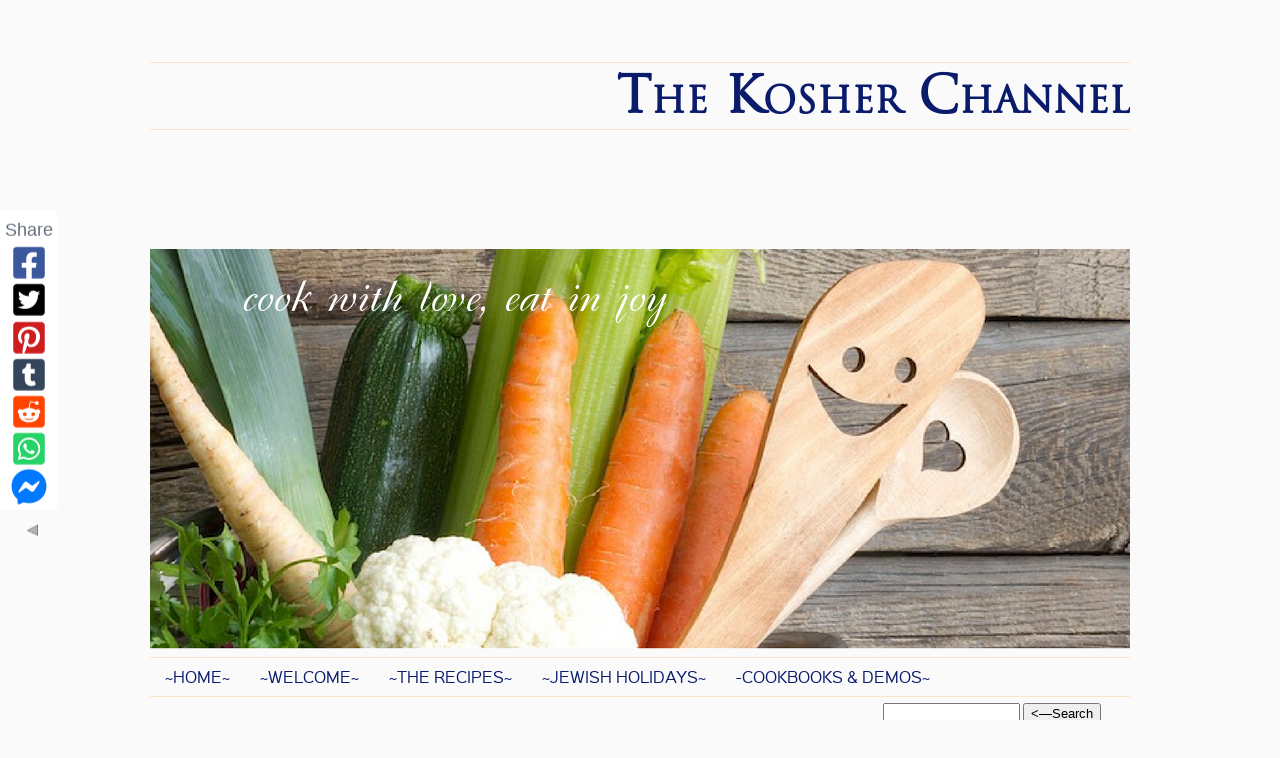

--- FILE ---
content_type: text/html; charset=UTF-8
request_url: https://www.thekosherchannel.com/corn-dollars-recipe.html
body_size: 12021
content:
<!DOCTYPE HTML>
<html>
<head><meta http-equiv="content-type" content="text/html; charset=UTF-8"><title>Dixie Corn Dollars Recipe</title><meta name="description" content="Dixie Corn Dollars Recipe with Honey Mustard Sauce is fried so it's perfect for Hanukkah! Dollars in any form are a good omen for wealth on Rosh Hashanah."><meta id="viewport" name="viewport" content="width=device-width, initial-scale=1, maximum-scale=1, minimum-scale=1">
<link href="/sd/support-files/style.css" rel="stylesheet" type="text/css">
<!-- start: tool_blocks.sbi_html_head -->
<link rel="canonical" href="https://www.thekosherchannel.com/corn-dollars-recipe.html"/>
<link rel="alternate" type="application/rss+xml" title="RSS" href="https://www.thekosherchannel.com/kosher-recipes.xml">
<meta property="og:site_name" content="TheKosherChannel.com"/>
<meta property="og:title" content="Dixie Corn Dollars Recipe"/>
<meta property="og:description" content="Dixie Corn Dollars Recipe with Honey Mustard Sauce is fried so it's perfect for Hanukkah! Dollars in any form are a good omen for wealth on Rosh Hashanah."/>
<meta property="og:type" content="article"/>
<meta property="og:url" content="https://www.thekosherchannel.com/corn-dollars-recipe.html"/>
<meta property="og:image" content="https://www.thekosherchannel.com/kosher-recipes-fb.png"/>
<meta property="fb:app_id" content="TheKosherChannel.com"/>
<meta property="fb:admins" content="887548968027301"/>
<!-- SD -->
<script>var https_page=0</script>
<style>.responsive_grid_block-197966552 div.responsive_col-1{width:16.822%}.responsive_grid_block-197966552 div.responsive_col-2{width:37.33%}.responsive_grid_block-197966552 div.responsive_col-3{width:45.804%}@media only screen and (max-width:768px){.responsive_grid_block-197966552 div.responsive_col-1{width:33.333%}.responsive_grid_block-197966552 div.responsive_col-2{width:33.333%}.responsive_grid_block-197966552 div.responsive_col-3{width:33.333%}}@media only screen and (max-width:447px){.responsive_grid_block-197966552 div.responsive_col-1{width:100%}.responsive_grid_block-197966552 div.responsive_col-2{width:100%}.responsive_grid_block-197966552 div.responsive_col-3{width:100%}}</style>
<style>.responsive_grid_block-193329332 div.responsive_col-1{width:1%}.responsive_grid_block-193329332 div.responsive_col-2{width:99%}@media only screen and (max-width:768px){.responsive_grid_block-193329332 div.responsive_col-1{width:50%}.responsive_grid_block-193329332 div.responsive_col-2{width:50%}}@media only screen and (max-width:447px){.responsive_grid_block-193329332 div.responsive_col-1{width:100%}.responsive_grid_block-193329332 div.responsive_col-2{width:100%}}</style>
<style>.responsive_grid_block-192307805 div.responsive_col-1{width:19.027%}.responsive_grid_block-192307805 div.responsive_col-2{width:58.88%}.responsive_grid_block-192307805 div.responsive_col-3{width:21.957%}@media only screen and (max-width:768px){.responsive_grid_block-192307805 div.responsive_col-1{width:33.333%}.responsive_grid_block-192307805 div.responsive_col-2{width:33.333%}.responsive_grid_block-192307805 div.responsive_col-3{width:33.333%}}@media only screen and (max-width:447px){.responsive_grid_block-192307805 div.responsive_col-1{width:100%}.responsive_grid_block-192307805 div.responsive_col-2{width:100%}.responsive_grid_block-192307805 div.responsive_col-3{width:100%}}</style>
<style>.responsive_grid_block-209434842 div.responsive_col-1{width:50%}.responsive_grid_block-209434842 div.responsive_col-2{width:50%}@media only screen and (max-width:768px){.responsive_grid_block-209434842 div.responsive_col-1{width:50%}.responsive_grid_block-209434842 div.responsive_col-2{width:50%}}@media only screen and (max-width:447px){.responsive_grid_block-209434842 div.responsive_col-1{width:100%}.responsive_grid_block-209434842 div.responsive_col-2{width:100%}}</style>
<!-- end: tool_blocks.sbi_html_head -->
<!-- start: shared_blocks.16142110#end-of-head -->
<meta property="fb:app_id" content="{887548968027301}">
<div id="fb-root"></div>
<script>(function(d,s,id){var js,fjs=d.getElementsByTagName(s)[0];if(d.getElementById(id))return;js=d.createElement(s);js.id=id;js.src="//connect.facebook.net/en_US/sdk.js#xfbml=1&version=v2.5&appId=887548968027301";fjs.parentNode.insertBefore(js,fjs);}(document,'script','facebook-jssdk'));</script>
<!-- end: shared_blocks.16142110#end-of-head -->
<script>var FIX=FIX||{};</script>
</head>
<body class="responsive">
<div id="PageWrapper" class="modern">
<div id="HeaderWrapper">
<div id="Header">
<div class="Liner">
<div class="WebsiteName">
<a href="/">The Kosher Channel</a>
</div><div class="Tagline">cook with love, eat in joy</div>
<!-- start: shared_blocks.16142106#top-of-header -->
<!-- start: tool_blocks.navbar.horizontal.left --><div class="ResponsiveNavWrapper">
<div class="ResponsiveNavButton"><span>Menu</span></div><div class="HorizontalNavBarLeft HorizontalNavBar HorizontalNavBarCSS ResponsiveNav"><ul class="root"><li class="li1"><a href="/">~Home~</a></li><li class="li1 submenu"><span class="navheader">~Welcome~</span><ul><li class="li2"><a href="/renee-chernin.html">About Renee</a></li><li class="li2"><a href="/kosher-recipes-blog.html">Queen in the Kitchen Blog</a></li><li class="li2"><a href="/kosher-cooking-videos.html">The Kosher Cooking Videos</a></li><li class="li2"><a href="/contact.html">Contact</a></li></ul></li><li class="li1 submenu"><span class="navheader">~The Recipes~</span><ul><li class="li2"><a href="/challah.html">Majesty of Challah</a></li><li class="li2"><a href="/salads-recipes.html">The Salad Station</a></li><li class="li2"><a href="/soups-recipes.html">All Souped UP</a></li><li class="li2"><a href="/fish-recipes.html">Go Fish</a></li><li class="li2"><a href="/kosher-chicken-recipes.html">Game of Chicken</a></li><li class="li2"><a href="/meat.html">Meat: Holy Chow</a></li><li class="li2"><a href="/side.html">The Side Show</a></li><li class="li2"><a href="/planned-over.html">The Planned Over</a></li><li class="li2"><a href="/learning-torah.html">The Sweetest Thing</a></li></ul></li><li class="li1 submenu"><span class="navheader">~Jewish Holidays~</span><ul><li class="li2"><a href="/hanukkah-meal.html">Chanukah</a></li><li class="li2"><a href="/tu-b-shvat.html">Tu b'Shvat</a></li><li class="li2"><a href="/purim-ideas.html">Purim</a></li><li class="li2"><a href="/simple-passover.html">Passover</a></li><li class="li2"><a href="/lag-b-omer-recipes.html">Lag b'Omer</a></li><li class="li2"><a href="/shavuos-recipes.html">Shavuos</a></li><li class="li2"><a href="/nine-days-menus.html">Nine Days</a></li><li class="li2"><a href="/rosh-hashanah-menu-ideas.html">Rosh Hashanah</a></li><li class="li2"><a href="/sukkot-recipes.html">Sukkot</a></li><li class="li2"><a href="/thanksgiving-jewish.html">Kosher Thanksgiving</a></li></ul></li><li class="li1 submenu"><span class="navheader">-Cookbooks & Demos~</span><ul><li class="li2"><a href="/order-the-book.html">Order "Cooking for the King"</a></li><li class="li2"><a href="/cooking-demo.html">Cooking Events</a></li><li class="li2"><a href="/kosher-diet.html">Why Keep Kosher?</a></li><li class="li2"><a href="/women-are-saying.html">Women are saying...</a></li></ul></li></ul></div></div>
<!-- end: tool_blocks.navbar.horizontal.left -->
<!-- end: shared_blocks.16142106#top-of-header -->
<!-- start: shared_blocks.16142058#bottom-of-header -->
<div id="top"><p><br/></p><p><br/></p><p><br/></p><p style="text-align: center;"><br/></p></div>
<!-- end: shared_blocks.16142058#bottom-of-header -->
</div><!-- end Liner -->
</div><!-- end Header -->
</div><!-- end HeaderWrapper -->
<div id="ContentWrapper">
<div id="ContentColumn">
<div class="Liner">
<!-- start: shared_blocks.16142055#above-h1 -->
<div class="" style="float: right; box-sizing: border-box"><!-- start: shared_blocks.192336127#search -->
<!-- start of freefind search box html --><table style='margin-left: auto; margin-right: auto' cellspacing=0 cellpadding=0 border=0>
<tr>
<td style="font-family: Arial, Helvetica, sans-serif; font-size: 7.5pt;">
<center><table width="90%" cellpadding=0 cellspacing=0 border=0 style="font-family: Arial, Helvetica, sans-serif; font-size: 7.5pt;">
<tr>
<td style="font-family: Arial, Helvetica, sans-serif; font-size: 7.5pt;" align=center> </td>
</tr>
</table></center>
<form style="margin:0px; margin-top:4px;" action="https://search.freefind.com/find.html" accept-charset="utf-8" target="_self">
<input type="hidden" name="si" value="48482327">
<input type="hidden" name="pid" value="r">
<input type="hidden" name="n" value="0">
<input type="hidden" name="_charset_" value="">
<input type="hidden" name="bcd" value="&#247;">
<input type="text" name="query" size="15">
<input type="submit" value="<—Search">
</form>
</td>
</tr>
<tr>
</tr>
</table>
<!-- end of freefind search box html -->
<!-- end: shared_blocks.192336127#search -->
<
</div>
<!-- end: shared_blocks.16142055#above-h1 -->
<h1 style="text-align: left"><span style="font-family: georgia, serif;color: rgb(79, 27, 2);font-size: 27px;">Dixie Corn Dollars Recipe &#xa0;</span><span style="font-family: georgia, serif;font-size: 20.363636016845703px;color: rgb(79, 27, 2);"><span style="font-size: 27px;color: rgb(79, 27, 2);">with Honey Mustard Sauce</span> <br/>&#xa0; &#xa0;an Exclusive Recipe from "Cooking for the king, the Rosh Hashanah Edition"</span></h1>
<!-- start: shared_blocks.16142114#below-h1 -->
<!-- end: shared_blocks.16142114#below-h1 -->
<div style="overflow-x: auto;">
<table class="columns_block grid_block" border="0" style="width: 100%;"><tr><td class="column_0" style="width: 29.863%;vertical-align:top;">
<p>
<div class="ImageBlock ImageBlockCenter"><img src="https://www.thekosherchannel.com/images/dixie-corn-dollars.jpg" width="249" height="186.75" data-pin-media="https://www.thekosherchannel.com/images/dixie-corn-dollars.jpg" style="width: 249px; height: auto; border-color: #000000; border-width: 1px 1px 1px 1px; border-style: solid"></div>
</td><td class="column_1" style="width: 70.12%;vertical-align:top;">
<p style="text-align: justify;">This Corn Dollars Recipe made its debut when I was catering in Atlanta. They were a hit as a <em>siman, </em><span style="font-style: normal;">good omen,</span>&#xa0;for <em>parnassa</em>, livlihood, on my Rosh Hashanah menu. &#xa0;Later that year, I made it for a Hanukkah cooking demo in Atlanta. As&#xa0;I passed out the recipe, these addictive treats disappeared in a flash!</p><p style="text-align: justify;"><span style="text-align: start;">Dixie Corn Dollars and many other delicious kosher recipes are now in print in my first book,&#xa0;<em>Cooking for the King</em> ~ recipes for life.</span><br/></p>
</td></tr></table>
</div>
<p>"Cooking for the King" is the cookbook women I respect have asked for: &#xa0;besides offering a wide range of make ahead kosher recipes and ideas for any Shabbos or Yom Tov, it is <em>chizuk</em>, it is elevation. It is sometimes funny and sometimes heartfelt; it speaks to who we are and who we want to be.</p>
<hr>
<h2><span style="color: rgb(69, 8, 77);">Dixie Corn Dollars Recipe~<span style="font-family: georgia, serif;font-size: 20.3636px;font-weight: normal;"><em>From "Cooking For The King, The Rosh Hashanah Edition"</em></span></span></h2>
<div class="responsive_grid_block-3 responsive_grid_block-197966552"><div class="responsive-row"><div class="responsive_col-1 responsive_grid_block-197966552">
</div><div class="responsive_col-2 responsive_grid_block-197966552">
<p>4 eggs</p><p>2½ cups frozen corn,
<i><span style="font-size:10.0pt;">thawed</span></i></p><p>1 small onion, <i>chopped</i></p><p>½ cup flour</p><p>1½ teaspoons baking
powder</p><p>2 teaspoons garlic
powder </p><p>1 teaspoon salt </p><p>½ teaspoon black
pepper</p><p>¼–1/3 cup oil, <i>for
frying</i></p>
</div><div class="responsive_col-3 responsive_grid_block-197966552">
<p><i>Honey-Mustard Sauce:</i></p><p>½ cup honey</p><p>¼ cup water</p><p>1/3 cup cider vinegar</p><p>1/3 cup mustard</p><p>½ teaspoon salt</p><p>½ cup vegetable oil</p>
</div></div><!-- responsive_row --></div><!-- responsive_grid_block -->
<p>1. With a food
processor, pulse <i>2 cups</i> of the corn with the onion, flour, baking
powder, garlic powder, salt, and black pepper. Puree until smooth. Add the
remaining <i>½ cup</i> of the corn and pulse until the kernels are just
incorporated, yet remain whole.</p><p>2. Line a baking
pan with paper towels over a layer of newspaper. In a nonstick frying pan, heat
¼ cup of oil over medium–high heat. Gently drop the corn fritter batter by
tablespoonfuls into the hot oil, being careful not to splatter hot oil on
yourself. When the top of each fritter bubbles, flip it, and cook on second
side until golden. Add more oil as needed.</p><p>3. With a small slotted spatula, transfer each fritter to
the lined baking pan. Drain well and serve warm with the Honey Mustard Sauce or
freeze for later.</p><p>4. To prepare the
Honey Mustard Sauce: In a food processor, blend the honey, water, vinegar,
mustard, and salt. </p><p>5. Slowly, with the
machine running, add oil in a thin stream and process until blended.</p><p style="text-align: center;">Makes 12–15 servings</p><p style="text-align: center;">Active time: 45
minutes</p><p>PREPARE AHEAD: &#xa0;<span style="background-color: transparent;">Freeze Corn Dollars in
a baking pan in a single layer. Once frozen, transfer to a plastic freezer bag.
The Corn Dollars will keep in the freezer for up to six weeks. </span></p><p><span style="background-color: transparent;">To
reheat, place frozen corn dollar on a baking pan in a single layer. Heat in an
oven preheated to 400° F for 5 minutes until sizzling, or– place frozen Corn
Dollars in a single layer on a warming tray until warm. The Honey-Mustard Sauce
can also be made ahead and frozen. It will keep, tightly covered, in the
refrigerator for up to one week or frozen for up to two weeks.</span></p>
<!-- start: shared_blocks.16142109#below-paragraph-1 -->
<!-- end: shared_blocks.16142109#below-paragraph-1 -->
<hr style="width:100%;height:1px;margin-left:0px;text-align:left;">
<!-- start: shared_blocks.192307805#footer with books -->
<div class="responsive_grid_block-3 responsive_grid_block-192307805"><div class="responsive-row"><div class="responsive_col-1 responsive_grid_block-192307805">
<div class="ImageBlock ImageBlockCenter"><a href="https://www.thekosherchannel.com/order-the-book.html" title="Go to Cooking for the King, order the book here"><img src="https://www.thekosherchannel.com/images/xCFTK-CH-cover-sm.jpg.pagespeed.ic.iCJQi5mqT1.webp" width="133" height="196.449541284404" alt="cooking for the king" title="cooking for the king" data-pin-media="https://www.thekosherchannel.com/images/CFTK-CH-cover-sm.jpg" style="width: 133px; height: auto"><span class="Caption CaptionCenter" style="max-width:133px">SOLD OUT</span></a></div>
</div><div class="responsive_col-2 responsive_grid_block-192307805">
<div class="responsive_grid_block-2 responsive_grid_block-209434842"><div class="responsive-row"><div class="responsive_col-1 responsive_grid_block-209434842">
<div class="ImageBlock ImageBlockCenter"><img src="https://www.thekosherchannel.com/images/CFTK_DEMO-flyer-phoenix.jpg" width="260" height="204.966666666667" data-pin-media="https://www.thekosherchannel.com/images/CFTK_DEMO-flyer-phoenix.jpg" style="width: 260px; height: auto"></div>
</div><div class="responsive_col-2 responsive_grid_block-209434842">
<div class="ImageBlock ImageBlockCenter"><img src="https://www.thekosherchannel.com/images/xCFTK-DEMO-phoenix5.jpg.pagespeed.ic.CTMlOwpojT.webp" width="272" height="204" data-pin-media="https://www.thekosherchannel.com/images/CFTK-DEMO-phoenix5.jpg" style="width: 272px; height: auto"></div>
</div></div><!-- responsive_row --></div><!-- responsive_grid_block -->
</div><div class="responsive_col-3 responsive_grid_block-192307805">
<div class="ImageBlock ImageBlockCenter"><a href="https://www.thekosherchannel.com/order-the-book.html" title="Go to Cooking for the King, order the book here"><img src="https://www.thekosherchannel.com/images/xCFTK.RH.cover.jpg.pagespeed.ic.1vfnHzKsPK.webp" width="146" height="201.533742331288" alt="cooking for the king" title="cooking for the king" data-pin-media="https://www.thekosherchannel.com/images/CFTK.RH.cover.jpg" style="width: 146px; height: auto"><span class="Caption CaptionCenter" style="max-width:146px">Edition One</span></a></div>
<!-- start: shared_blocks.202595605#CFTK-RH-order button -->
<center><form target="paypal" action="https://www.paypal.com/cgi-bin/webscr" method="post">
<input type="hidden" name="cmd" value="_s-xclick">
<input type="hidden" name="hosted_button_id" value="QBQP9CZ4F5WFW">
<input type="image" src="https://www.paypalobjects.com/en_US/i/btn/btn_cart_LG.gif" border="0" name="submit" alt="PayPal - The safer, easier way to pay online!">
<img alt="" border="0" src="https://www.paypalobjects.com/en_US/i/scr/pixel.gif" width="1" height="1">
</form>
</center>
<!-- end: shared_blocks.202595605#CFTK-RH-order button -->
</div></div><!-- responsive_row --></div><!-- responsive_grid_block -->
<!-- end: shared_blocks.192307805#footer with books -->
<div class="Stripe1 Stripe" style="background-color: #c72e2e; box-sizing: border-box"><div class="StripeLiner" style="padding-left: 3px; padding-right: 4px; padding-top: 11px; padding-bottom: 10px"><p style="text-align: center;"><span style="color: rgb(242, 242, 242);"><em><a href="https://www.thekosherchannel.com/chanukah-recipes.html"><span style="color: rgb(242, 242, 242);">Dixie Corn Dollars & other creative latke recipes here...</span></a>&#xa0; &#xa0; &#xa0; &#xa0; &#xa0;</em></span></p><p style="text-align: center;"><span style="color: rgb(242, 242, 242);"><em>&#xa0; &#xa0; &#xa0; &#xa0; &#xa0; &#xa0; &#xa0; &#xa0; &#xa0; &#xa0; &#xa0; &#xa0; &#xa0; &#xa0; &#xa0; &#xa0; &#xa0; &#xa0; &#xa0; &#xa0; &#xa0; &#xa0; &#xa0; &#xa0; &#xa0; O<a href="https://www.thekosherchannel.com/kosher-southern-menu-and-recipes.html"><span style="color: rgb(242, 242, 242);">h?! &#xa0;You want kosher Southern recipes? well, here ya go.....</span></a></em></span></p>
</div></div>
<hr style="width:100%;height:1px;margin-left:0px;text-align:left;">
<!-- start: shared_blocks.16142108#above-socialize-it -->
<div class="responsive_grid_block-2 responsive_grid_block-193329332"><div class="responsive-row"><div class="responsive_col-1 responsive_grid_block-193329332">
</div><div class="responsive_col-2 responsive_grid_block-193329332">
<p style="text-align: center;"><span style="font-size: 16px;">Print Friendly Button:</span></p>
<center><p><script>var pfHeaderImgUrl='';var pfHeaderTagline='';var pfdisableClickToDel=0;var pfHideImages=0;var pfImageDisplayStyle='right';var pfDisablePDF=0;var pfDisableEmail=0;var pfDisablePrint=0;var pfCustomCSS='';var pfBtVersion='1';(function(){var js,pf;pf=document.createElement('script');pf.type='text/javascript';pf.src='//cdn.printfriendly.com/printfriendly.js';document.getElementsByTagName('head')[0].appendChild(pf)})();</script><a href="https://www.printfriendly.com" style="color:#6D9F00;text-decoration:none;" class="printfriendly" onclick="window.print();return false;" title="Printer Friendly and PDF"><img style="border:none;-webkit-box-shadow:none;box-shadow:none;" src="//cdn.printfriendly.com/buttons/printfriendly-button-lg.png" alt="Print Friendly and PDF"/></a></center>
</div></div><!-- responsive_row --></div><!-- responsive_grid_block -->
<!-- end: shared_blocks.16142108#above-socialize-it -->
<!-- start: shared_blocks.16142057#socialize-it -->
<!-- start: tool_blocks.social_sharing -->
<div class="SocialShare SocialShareSticky SocialShareStickyLeft"><label>Share</label><a href="#" rel="noopener noreferrer" onclick="window.open('https://www.facebook.com/sharer.php?u='+ encodeURIComponent(document.location.href) +'&t=' + encodeURIComponent(document.title), 'sharer','toolbar=0,status=0,width=700,height=500,resizable=yes,scrollbars=yes');return false;" target="_blank" class="socialIcon facebook"><svg width="20" height="20" aria-hidden="true" focusable="false" data-prefix="fab" data-icon="facebook-square" role="img" xmlns="http://www.w3.org/2000/svg" viewBox="0 0 448 512"><path fill="currentColor" d="M400 32H48A48 48 0 0 0 0 80v352a48 48 0 0 0 48 48h137.25V327.69h-63V256h63v-54.64c0-62.15 37-96.48 93.67-96.48 27.14 0 55.52 4.84 55.52 4.84v61h-31.27c-30.81 0-40.42 19.12-40.42 38.73V256h68.78l-11 71.69h-57.78V480H400a48 48 0 0 0 48-48V80a48 48 0 0 0-48-48z" class=""></path></svg><span>Facebook</span></a><a href="#" rel="noopener noreferrer" onclick="window.open('https://twitter.com/intent/tweet?text=Reading%20about%20this:%20'+encodeURIComponent(document.title)+'%20-%20' + encodeURIComponent(document.location.href), 'sharer','toolbar=0,status=0,width=700,height=500,resizable=yes,scrollbars=yes');return false;" target="_blank" class="socialIcon twitter"><svg width="20" height="20" aria-hidden="true" focusable="false" data-prefix="fab" data-icon="twitter-square" role="img" xmlns="http://www.w3.org/2000/svg" viewBox="0 0 448 512"><path fill="currentColor" d="M400 32H48C21.5 32 0 53.5 0 80v352c0 26.5 21.5 48 48 48h352c26.5 0 48-21.5 48-48V80c0-26.5-21.5-48-48-48zm-48.9 158.8c.2 2.8.2 5.7.2 8.5 0 86.7-66 186.6-186.6 186.6-37.2 0-71.7-10.8-100.7-29.4 5.3.6 10.4.8 15.8.8 30.7 0 58.9-10.4 81.4-28-28.8-.6-53-19.5-61.3-45.5 10.1 1.5 19.2 1.5 29.6-1.2-30-6.1-52.5-32.5-52.5-64.4v-.8c8.7 4.9 18.9 7.9 29.6 8.3a65.447 65.447 0 0 1-29.2-54.6c0-12.2 3.2-23.4 8.9-33.1 32.3 39.8 80.8 65.8 135.2 68.6-9.3-44.5 24-80.6 64-80.6 18.9 0 35.9 7.9 47.9 20.7 14.8-2.8 29-8.3 41.6-15.8-4.9 15.2-15.2 28-28.8 36.1 13.2-1.4 26-5.1 37.8-10.2-8.9 13.1-20.1 24.7-32.9 34z" class=""></path></svg><span>Twitter</span></a><a href="#" rel="noopener noreferrer" onclick="var script = document.createElement('script');script.setAttribute('type','text/javascript');script.setAttribute('src', 'https://assets.pinterest.com/js/pinmarklet.js');document.getElementsByTagName('head')[0].appendChild(script);return false" target="_blank" class="socialIcon pinterest"><svg width="20" height="20" aria-hidden="true" focusable="false" data-prefix="fab" data-icon="pinterest-square" role="img" xmlns="http://www.w3.org/2000/svg" viewBox="0 0 448 512"><path fill="currentColor" d="M448 80v352c0 26.5-21.5 48-48 48H154.4c9.8-16.4 22.4-40 27.4-59.3 3-11.5 15.3-58.4 15.3-58.4 8 15.3 31.4 28.2 56.3 28.2 74.1 0 127.4-68.1 127.4-152.7 0-81.1-66.2-141.8-151.4-141.8-106 0-162.2 71.1-162.2 148.6 0 36 19.2 80.8 49.8 95.1 4.7 2.2 7.1 1.2 8.2-3.3.8-3.4 5-20.1 6.8-27.8.6-2.5.3-4.6-1.7-7-10.1-12.3-18.3-34.9-18.3-56 0-54.2 41-106.6 110.9-106.6 60.3 0 102.6 41.1 102.6 99.9 0 66.4-33.5 112.4-77.2 112.4-24.1 0-42.1-19.9-36.4-44.4 6.9-29.2 20.3-60.7 20.3-81.8 0-53-75.5-45.7-75.5 25 0 21.7 7.3 36.5 7.3 36.5-31.4 132.8-36.1 134.5-29.6 192.6l2.2.8H48c-26.5 0-48-21.5-48-48V80c0-26.5 21.5-48 48-48h352c26.5 0 48 21.5 48 48z" class=""></path></svg><span>Pinterest</span></a><a href="#" rel="noopener noreferrer" onclick="window.open('https://www.tumblr.com/share/link?url='+ encodeURIComponent(document.location.href) + '&name='+ encodeURIComponent(document.title), 'sharer','toolbar=0,status=0,width=700,height=500,resizable=yes,scrollbars=yes');return false;" target="_blank" class="socialIcon tumblr"><svg width="20" height="20" aria-hidden="true" focusable="false" data-prefix="fab" data-icon="tumblr-square" role="img" xmlns="http://www.w3.org/2000/svg" viewBox="0 0 448 512"><path fill="currentColor" d="M400 32H48C21.5 32 0 53.5 0 80v352c0 26.5 21.5 48 48 48h352c26.5 0 48-21.5 48-48V80c0-26.5-21.5-48-48-48zm-82.3 364.2c-8.5 9.1-31.2 19.8-60.9 19.8-75.5 0-91.9-55.5-91.9-87.9v-90h-29.7c-3.4 0-6.2-2.8-6.2-6.2v-42.5c0-4.5 2.8-8.5 7.1-10 38.8-13.7 50.9-47.5 52.7-73.2.5-6.9 4.1-10.2 10-10.2h44.3c3.4 0 6.2 2.8 6.2 6.2v72h51.9c3.4 0 6.2 2.8 6.2 6.2v51.1c0 3.4-2.8 6.2-6.2 6.2h-52.1V321c0 21.4 14.8 33.5 42.5 22.4 3-1.2 5.6-2 8-1.4 2.2.5 3.6 2.1 4.6 4.9l13.8 40.2c1 3.2 2 6.7-.3 9.1z" class=""></path></svg><span>Tumblr</span></a><a href="#" rel="noopener noreferrer" onclick="window.open('https://reddit.com/submit?url='+ encodeURIComponent(document.location.href) + '&title=' + encodeURIComponent(document.title), 'sharer','toolbar=0,status=0,width=700,height=500,resizable=yes,scrollbars=yes');return false;" target="_blank" class="socialIcon reddit"><svg width="20" height="20" aria-hidden="true" focusable="false" data-prefix="fab" data-icon="reddit-square" role="img" xmlns="http://www.w3.org/2000/svg" viewBox="0 0 448 512"><path fill="currentColor" d="M283.2 345.5c2.7 2.7 2.7 6.8 0 9.2-24.5 24.5-93.8 24.6-118.4 0-2.7-2.4-2.7-6.5 0-9.2 2.4-2.4 6.5-2.4 8.9 0 18.7 19.2 81 19.6 100.5 0 2.4-2.3 6.6-2.3 9 0zm-91.3-53.8c0-14.9-11.9-26.8-26.5-26.8-14.9 0-26.8 11.9-26.8 26.8 0 14.6 11.9 26.5 26.8 26.5 14.6 0 26.5-11.9 26.5-26.5zm90.7-26.8c-14.6 0-26.5 11.9-26.5 26.8 0 14.6 11.9 26.5 26.5 26.5 14.9 0 26.8-11.9 26.8-26.5 0-14.9-11.9-26.8-26.8-26.8zM448 80v352c0 26.5-21.5 48-48 48H48c-26.5 0-48-21.5-48-48V80c0-26.5 21.5-48 48-48h352c26.5 0 48 21.5 48 48zm-99.7 140.6c-10.1 0-19 4.2-25.6 10.7-24.1-16.7-56.5-27.4-92.5-28.6l18.7-84.2 59.5 13.4c0 14.6 11.9 26.5 26.5 26.5 14.9 0 26.8-12.2 26.8-26.8 0-14.6-11.9-26.8-26.8-26.8-10.4 0-19.3 6.2-23.8 14.9l-65.7-14.6c-3.3-.9-6.5 1.5-7.4 4.8l-20.5 92.8c-35.7 1.5-67.8 12.2-91.9 28.9-6.5-6.8-15.8-11-25.9-11-37.5 0-49.8 50.4-15.5 67.5-1.2 5.4-1.8 11-1.8 16.7 0 56.5 63.7 102.3 141.9 102.3 78.5 0 142.2-45.8 142.2-102.3 0-5.7-.6-11.6-2.1-17 33.6-17.2 21.2-67.2-16.1-67.2z" class=""></path></svg><span>Reddit</span></a><a href="#" rel="noopener noreferrer" onclick="window.open('https://api.whatsapp.com/send?text='+encodeURIComponent(document.location.href), 'sharer','toolbar=0,status=0,width=700,height=500,resizable=yes,scrollbars=yes');return false;" target="_blank" class="socialIcon whatsapp"><svg width="20" height="20" aria-hidden="true" focusable="false" data-prefix="fab" data-icon="whatsapp-square" role="img" xmlns="http://www.w3.org/2000/svg" viewBox="0 0 448 512"><path fill="currentColor" d="M224 122.8c-72.7 0-131.8 59.1-131.9 131.8 0 24.9 7 49.2 20.2 70.1l3.1 5-13.3 48.6 49.9-13.1 4.8 2.9c20.2 12 43.4 18.4 67.1 18.4h.1c72.6 0 133.3-59.1 133.3-131.8 0-35.2-15.2-68.3-40.1-93.2-25-25-58-38.7-93.2-38.7zm77.5 188.4c-3.3 9.3-19.1 17.7-26.7 18.8-12.6 1.9-22.4.9-47.5-9.9-39.7-17.2-65.7-57.2-67.7-59.8-2-2.6-16.2-21.5-16.2-41s10.2-29.1 13.9-33.1c3.6-4 7.9-5 10.6-5 2.6 0 5.3 0 7.6.1 2.4.1 5.7-.9 8.9 6.8 3.3 7.9 11.2 27.4 12.2 29.4s1.7 4.3.3 6.9c-7.6 15.2-15.7 14.6-11.6 21.6 15.3 26.3 30.6 35.4 53.9 47.1 4 2 6.3 1.7 8.6-1 2.3-2.6 9.9-11.6 12.5-15.5 2.6-4 5.3-3.3 8.9-2 3.6 1.3 23.1 10.9 27.1 12.9s6.6 3 7.6 4.6c.9 1.9.9 9.9-2.4 19.1zM400 32H48C21.5 32 0 53.5 0 80v352c0 26.5 21.5 48 48 48h352c26.5 0 48-21.5 48-48V80c0-26.5-21.5-48-48-48zM223.9 413.2c-26.6 0-52.7-6.7-75.8-19.3L64 416l22.5-82.2c-13.9-24-21.2-51.3-21.2-79.3C65.4 167.1 136.5 96 223.9 96c42.4 0 82.2 16.5 112.2 46.5 29.9 30 47.9 69.8 47.9 112.2 0 87.4-72.7 158.5-160.1 158.5z" class=""></path></svg><span>WhatsApp</span></a><a href="#" rel="noopener noreferrer" onclick="window.open('https://www.facebook.com/dialog/send?app_id=TheKosherChannel.com&link='+encodeURIComponent(document.location.href)+'&redirect_uri='+encodeURIComponent(document.location.href), 'sharer','toolbar=0,status=0,width=850,height=500,resizable=yes,scrollbars=yes');return false;" target="_blank" class="socialIcon messenger"><svg width="20" height="20" aria-hidden="true" focusable="false" data-prefix="fab" data-icon="facebook-messenger" role="img" xmlns="http://www.w3.org/2000/svg" viewBox="0 0 512 512"><path fill="currentColor" d="M256.55 8C116.52 8 8 110.34 8 248.57c0 72.3 29.71 134.78 78.07 177.94 8.35 7.51 6.63 11.86 8.05 58.23A19.92 19.92 0 0 0 122 502.31c52.91-23.3 53.59-25.14 62.56-22.7C337.85 521.8 504 423.7 504 248.57 504 110.34 396.59 8 256.55 8zm149.24 185.13l-73 115.57a37.37 37.37 0 0 1-53.91 9.93l-58.08-43.47a15 15 0 0 0-18 0l-78.37 59.44c-10.46 7.93-24.16-4.6-17.11-15.67l73-115.57a37.36 37.36 0 0 1 53.91-9.93l58.06 43.46a15 15 0 0 0 18 0l78.41-59.38c10.44-7.98 24.14 4.54 17.09 15.62z" class=""></path></svg><span>Messenger</span></a><a href="#" title="Show / Hide" onclick="this.parentNode.classList.toggle('hidden'); return false;"><img class="hideButton" src="[data-uri]"></a></div>
<!-- end: tool_blocks.social_sharing -->
<!-- end: shared_blocks.16142057#socialize-it -->
<!-- start: shared_blocks.16142105#below-socialize-it -->
<!-- end: shared_blocks.16142105#below-socialize-it -->
</div><!-- end Liner -->
</div><!-- end ContentColumn -->
</div><!-- end ContentWrapper -->
<div id="FooterWrapper">
<div id="Footer">
<div class="Liner">
<!-- start: shared_blocks.16142059#above-bottom-nav -->
<div class="" style="background-color: transparent; box-sizing: border-box"></div>
<!-- end: shared_blocks.16142059#above-bottom-nav -->
<!-- start: shared_blocks.16142101#bottom-navigation -->
<div class="" style="background-color: #0c4f8d; box-sizing: border-box"></div>
<!-- end: shared_blocks.16142101#bottom-navigation -->
<!-- start: shared_blocks.16142056#below-bottom-nav -->
<!-- end: shared_blocks.16142056#below-bottom-nav -->
<!-- start: shared_blocks.16142100#footer -->
<div class="" style="background-color: transparent; box-sizing: border-box"><!-- start: tool_blocks.footer -->
<div class="page_footer_container">
<div class="page_footer_content">
<div class="page_footer_liner" style="white-space:pre-line"><div class="page_footer_text"><a href="https://www.thekosherchannel.com/contact.html" target="_blank" title="permission to reproduce any material">All written material on thekosherchannel.com <br>and <I>Cooking For The King</I> <BR>protected by copyright 2007-2025 <BR> Please contact me to obtain permission to reproduce any material.</a></div></div>
</div></div>
<!-- end: tool_blocks.footer -->
</div>
<!-- end: shared_blocks.16142100#footer -->
</div><!-- end Liner -->
</div><!-- end Footer -->
</div><!-- end FooterWrapper -->
</div><!-- end PageWrapper -->
<script src="/sd/support-files/fix.js"></script>
<script>FIX.doEndOfBody();</script>
<script src="/sd/support-files/design.js"></script>
<!-- start: tool_blocks.sbi_html_body_end -->
<script>var SS_PARAMS={pinterest_enabled:false,googleplus1_on_page:false,socializeit_onpage:false};</script><style>.g-recaptcha{display:inline-block}.recaptcha_wrapper{text-align:center}</style>
<script>if(typeof recaptcha_callbackings!=="undefined"){SS_PARAMS.recaptcha_callbackings=recaptcha_callbackings||[]};</script><script>(function(d,id){if(d.getElementById(id)){return;}var s=d.createElement('script');s.async=true;s.defer=true;s.src="/ssjs/ldr.js";s.id=id;d.getElementsByTagName('head')[0].appendChild(s);})(document,'_ss_ldr_script');</script><!-- end: tool_blocks.sbi_html_body_end -->
<!-- Generated at 02:45:52 08-Jun-2025 with decoratingfun v140 -->
<script async src="/ssjs/lazyload.min.js.pagespeed.jm.GZJ6y5Iztl.js"></script>
</body>
</html>
